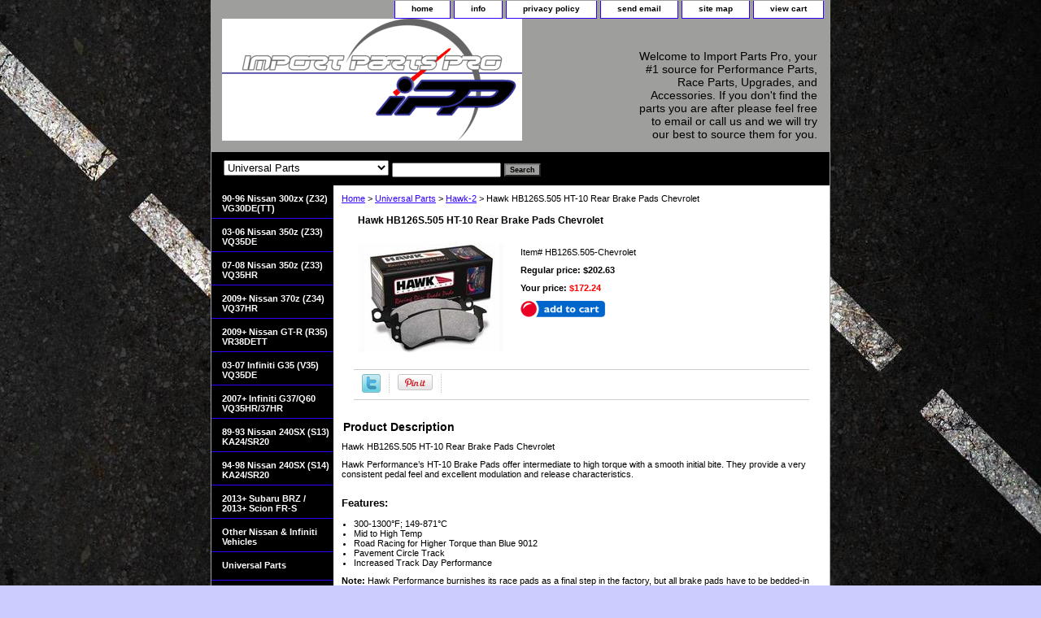

--- FILE ---
content_type: text/html
request_url: https://www.importpartspro.com/hb126s505chevrolet.html
body_size: 7123
content:
<!DOCTYPE html PUBLIC "-//W3C//DTD XHTML 1.0 Strict//EN" "http://www.w3.org/TR/xhtml1/DTD/xhtml1-strict.dtd"><html><head>
<meta property="og:title" content="Hawk HB126S.505 HT-10 Rear Brake Pads Chevrolet" />
<meta property="og:type" content="product" />
<meta property="og:url" content="https://www.importpartspro.com/hb126s505chevrolet.html" />
<meta property="og:image" content="https://s.turbifycdn.com/aah/yhst-15342291949654/hawk-hb126s-505-ht-10-rear-brake-pads-chevrolet-14.gif" />
<meta property="og:site_name" content="Import Parts Pro is your one stop shop for Performance parts, Race parts, upgrades and Accessories. From basic intakes to performance engine upgrades." />
<meta property="fb:app_id" content="212564625426237 " />
<script language="javascript">
document.getElementsByTagName('html')[0].setAttribute('xmlns:fb', 'http://www.facebook.com/2008/fbml');
</script>
<meta property="og:description" content="<p>Hawk HB126S.505 HT-10 Rear Brake Pads Chevrolet</p>
<p>Hawk Performance�s HT-10 Brake Pads offer intermediate to high torque with a smooth initial bite. They provide a very consistent pedal feel and excellent modulation and release characteristics.</p>
<br>
<h3>Features:</h3>
<br>
<ul>
 <li>300-1300&deg;F; 149-871&deg;C</li>
 <li>Mid to High Temp</li>
 <li>Road Racing for Higher Torque than Blue 9012</li>
 <li>Pavement Circle Track</li>
 <li>Increased Track Day Performance</li>
</ul>
<p><strong>Note:</strong> Hawk Performance burnishes its race pads as a final step in the factory, but all brake pads have to be bedded-in with the rotors (new or used) that they will be used against. Properly bedding-in new brake pads results in a transfer film being generated at the pad and rotor interface to maximize brake performance.</p>
<br>
<P><strong>Applications:</strong></P>
<ul>
 <li>67-68 Chevrolet Camaro Z28 5.0L</li>
 <li>66-68 Chevrolet Corvette 5.4L</li>
 <li>66-69 Chevrolet Corvette 7.0L</li>
 <li>69-82 Chevrolet Corvette 5.7L</li>
 <li>70-74 Chevrolet Corvette 7.4L</li>
 <li>80-80 Chevrolet Corvette 5.0L</li>
</ul>
<br>
<B>**** Free Ground shipping in the contiguous U.S.. Please contact us for a quote for shipping outside the contiguous U.S. or for express shipping ***</B>" />
<title>Hawk HB126S.505 HT-10 Rear Brake Pads Chevrolet</title><meta name="Description" content="Hawk Performance�s HT-10 Brake Pads offer intermediate to high torque with a smooth initial bite. They provide a very consistent pedal feel and excellent modulation and release characteristics." /><meta name="Keywords" content="hawk, hb126s.505, ht-10, rear, brake, pads, chevrolet" /><link rel="stylesheet" type="text/css" href="css-base.css" /><link rel="stylesheet" type="text/css" href="css-element.css" /><link rel="stylesheet" type="text/css" href="css-contents.css" /><link rel="stylesheet" type="text/css" href="css-edits.css" /><link rel="shortcut icon" href="http://site.importpartspro.com/favicon1.ico" type="image/x-icon"/>
<meta name="robots" content="index, follow"/>
<meta name="verify-v1" content="6iJa2TgSMMe06ZEihNtO6eS7w0oSAfZBHGhqvCcQYNg="/>
<meta name="y_key" content="3a4bbd7c9758436b"/>
<meta name="google-site-verification" content="-VAfpI8f3Vuhq9kaxHJpKwG-PaRAsioxDaNm16IJCzE"/>
<meta name="msvalidate.01" content="E1D73B44C4349A78931E6916FD0478B7"/>
<meta name="DC.title" content="Nissan 350z, Nissan 300zx, Nissan GTR, Nissan 240sx"/>
<meta name="geo.region" content="US-TX"/>
<meta name="geo.placename" content="Spring"/>
<meta name="geo.position" content="30.052497;-95.477448"/>
<meta name="ICBM" content="30.052497, -95.477448"/>
</head><body class="vertical" id="itemtype"><script type="text/javascript" id="yfc_loader" src="https://turbifycdn.com/store/migration/loader-min-1.0.34.js?q=yhst-15342291949654&ts=1766416566&p=1&h=order.store.turbify.net"></script> <div id="ys_superbar">
	   <div id="ys_cpers">
		<div id="yscp_welcome_msg"></div>
		<div id="yscp_signin_link"></div>
		<div id="yscp_myaccount_link"></div>
		<div id="yscp_signout_link"></div>
	   </div>
	   <div id="yfc_mini"></div>
	   <div class="ys_clear"></div>
	</div>
      <div id="container"><div id="header"><ul id="nav-general"><li><a href="index.html">home</a></li><li><a href="info.html">info</a></li><li><a href="privacypolicy.html">privacy policy</a></li><li><a href="mailto:kyle@importpartspro.com">send email</a></li><li><a href="ind.html">site map</a></li><li><a href="https://order.store.turbify.net/yhst-15342291949654/cgi-bin/wg-order?yhst-15342291949654">view cart</a></li></ul><br class="clear" /><h3 id="brandmark"><a href="index.html" title=""><img src="https://s.turbifycdn.com/aah/yhst-15342291949654/search-1.gif" width="369" height="150" border="0" hspace="0" vspace="0" alt="" /></a></h3><strong id="slogan">Welcome to Import Parts Pro, your #1 source for Performance Parts, Race Parts, Upgrades, and Accessories. If you don't find the parts you are after please feel free to email or call us and we will try our best to source them for you.
</strong></div><form id="searcharea" name="searcharea" action="nsearch.html" method="GET"><fieldset><select name="section"><option value="">All Categories</option><option value="otnive">Other Nissan &amp; Infiniti Vehicles </option><option value="universalparts" selected="selected" >Universal Parts </option></select><label for="query" class="labelfield"><input type="text" id="query" name="query" placeholder="" ></label><label for="searchsubmit" class="buttonlabel"><input type="submit" id="searchsubmit" class="ys_primary" value="Search" name="searchsubmit"><input type="hidden" value="yhst-15342291949654" name="vwcatalog"></label></fieldset></form>   <script type="text/javascript"> 
                    var isSafari = !!navigator.userAgent.match(/Version\/[\d\.]+.*Safari/); 
                    var isIOS = !!navigator.platform && /iPad|iPhone|iPod/.test(navigator.platform); 
                    if (isSafari && isIOS) { 
                        document.forms["searcharea"].onsubmit = function (searchAreaForm) { 
                            var elementsList = this.elements, queryString = '', url = '', action = this.action; 
                            for(var i = 0; i < elementsList.length; i++) { 
                                if (elementsList[i].name) { 
                                    if (queryString) { 
                                        queryString = queryString + "&" +  elementsList[i].name + "=" + encodeURIComponent(elementsList[i].value); 
                                    } else { 
                                        queryString = elementsList[i].name + "=" + encodeURIComponent(elementsList[i].value); 
                                    } 
                                } 
                            } 
                            if (action.indexOf("?") == -1) { 
                                action = action + "?"; 
                            } 
                            url = action + queryString; 
                            window.location.href = url; 
                            return false; 
                        } 
                    } 
                </script> 
        <div id="bodyshell"><div id="bodycontent"><div class="breadcrumbs"><a href="index.html">Home</a> &gt; <a href="universalparts.html">Universal Parts</a> &gt; <a href="hawk2.html">Hawk-2</a> &gt; Hawk HB126S.505 HT-10 Rear Brake Pads Chevrolet</div><div id="contentarea"><div><h1 id="item-contenttitle">Hawk HB126S.505 HT-10 Rear Brake Pads Chevrolet</h1><div id="itemarea"><a href="https://s.turbifycdn.com/aah/yhst-15342291949654/hawk-hb126s-505-ht-10-rear-brake-pads-chevrolet-15.gif"><img src="https://s.turbifycdn.com/aah/yhst-15342291949654/hawk-hb126s-505-ht-10-rear-brake-pads-chevrolet-18.gif" width="180" height="135" border="0" hspace="0" vspace="0" alt="Hawk HB126S.505 HT-10 Rear Brake Pads Chevrolet" class="image-l" title="Hawk HB126S.505 HT-10 Rear Brake Pads Chevrolet" /></a><div class="itemform productInfo"><form method="POST" action="https://order.store.turbify.net/yhst-15342291949654/cgi-bin/wg-order?yhst-15342291949654+hb126s505chevrolet"><div class="code">Item# <em>HB126S.505-Chevrolet</em></div><div class="price">Regular price: $202.63</div><div class="sale-price-bold">Your price: <em>$172.24</em></div><input type="image" class="addtocartImg" title="Add to cart" src="https://s.turbifycdn.com/aah/yhst-15342291949654/brian-crower-bc0141-stage-2-264-spec-camshafts-mitsubishi-6g72-vr-4-17.gif" /><input name="vwcatalog" type="hidden" value="yhst-15342291949654" /><input name="vwitem" type="hidden" value="hb126s505chevrolet" /><input type="hidden" name=".autodone" value="https://www.importpartspro.com/hb126s505chevrolet.html" /></form></div><div style="clear:both"></div><div class="ys_promoitempage" id="ys_promoitempage" itemid="hb126s505chevrolet" itemcode="HB126S.505-Chevrolet" categoryflag="0"></div>
<script language="javascript">
document.getElementsByTagName('html')[0].setAttribute('xmlns:og', 'http://opengraphprotocol.org/schema/');
</script>
<div id="ys_social_top_hr"></div>
<div id="ys_social_media">
<div id="ys_social_tweet">
<script language="javascript">function tweetwindowopen(url,width,height){var left=parseInt((screen.availWidth/2)-(width/2));var top=parseInt((screen.availHeight/2)-(height/2));var prop="width="+width+",height="+height+",left="+left+",top="+top+",screenX="+left+",screenY="+top;window.open (NULL, url,'tweetwindow',prop);}</script>
<a href="javascript:void(0);" title="Tweet"><img id="ys_social_custom_tweet_icon" src="https://s.turbifycdn.com/ae/store/secure/twitter.png" onClick="tweetwindowopen('https://twitter.com/share?count=none&text=Hawk+HB126S.505+HT-10+Rear+Brake+Pads+Chevrolet+%23ImportPartsPro&url=https%3a//www.importpartspro.com/hb126s505chevrolet.html',550, 514)"></a></div>
<div id="ys_social_v_separator"><img src="https://s.turbifycdn.com/ae/store/secure/v-separator.gif"></div>
<div id="ys_social_pinterest">
<a href="https://pinterest.com/pin/create/button/?url=https://www.importpartspro.com/hb126s505chevrolet.html&media=https://s.turbifycdn.com/aah/yhst-15342291949654/hawk-hb126s-505-ht-10-rear-brake-pads-chevrolet-12.gif&description=Hawk HB126S.505 HT-10 Rear Brake Pads Chevrolet" class="pin-it-button" count-layout="horizontal"><img border="0" src="//assets.pinterest.com/images/PinExt.png" title="Pin It" /></a></div>
<script type="text/javascript" src="//assets.pinterest.com/js/pinit.js"></script><!--[if gt IE 6]>
<div id="ys_social_v_separator"><img src="https://s.turbifycdn.com/ae/store/secure/v-separator.gif"></div>
<![endif]-->
<!--[if !IE]><!-->
<div id="ys_social_v_separator"><img src="https://s.turbifycdn.com/ae/store/secure/v-separator.gif"></div>
<!--<![endif]-->
<div id="ys_social_fblike">
<!--[if gt IE 6]>
<script language="javascript">
document.getElementsByTagName('html')[0].setAttribute('xmlns:fb', 'http://ogp.me/ns/fb#');
</script>
<div id="fb-root"></div><script>(function(d, s, id) {var js, fjs = d.getElementsByTagName(s)[0];if (d.getElementById(id)) return;js = d.createElement(s); js.id = id;js.src = '//connect.facebook.net/en_US/all.js#xfbml=1&appId=212564625426237 ';fjs.parentNode.insertBefore(js, fjs);}(document, 'script', 'facebook-jssdk'));</script><fb:like href="https://www.importpartspro.com/hb126s505chevrolet.html" layout="standard" show_faces="false" width="350" action="like" colorscheme="light"></fb:like>
<![endif]-->
<!--[if !IE]><!-->
<script language="javascript">
document.getElementsByTagName('html')[0].setAttribute('xmlns:fb', 'http://ogp.me/ns/fb#');
</script>
<div id="fb-root"></div><script>(function(d, s, id) {var js, fjs = d.getElementsByTagName(s)[0];if (d.getElementById(id)) return;js = d.createElement(s); js.id = id;js.src = '//connect.facebook.net/en_US/all.js#xfbml=1&appId=212564625426237 ';fjs.parentNode.insertBefore(js, fjs);}(document, 'script', 'facebook-jssdk'));</script><fb:like href="https://www.importpartspro.com/hb126s505chevrolet.html" layout="standard" show_faces="false" width="350" action="like" colorscheme="light"></fb:like>
<!--<![endif]-->
</div>
</div>
<div id="ys_social_bottom_hr"></div>
</div><div id="caption"><h2 id="itempage-captiontitle">Product Description</h2><div><p>Hawk HB126S.505 HT-10 Rear Brake Pads Chevrolet</p>
<p>Hawk Performance�s HT-10 Brake Pads offer intermediate to high torque with a smooth initial bite. They provide a very consistent pedal feel and excellent modulation and release characteristics.</p>
<br>
<h3>Features:</h3>
<br>
<ul>
 <li>300-1300&deg;F; 149-871&deg;C</li>
 <li>Mid to High Temp</li>
 <li>Road Racing for Higher Torque than Blue 9012</li>
 <li>Pavement Circle Track</li>
 <li>Increased Track Day Performance</li>
</ul>
<p><strong>Note:</strong> Hawk Performance burnishes its race pads as a final step in the factory, but all brake pads have to be bedded-in with the rotors (new or used) that they will be used against. Properly bedding-in new brake pads results in a transfer film being generated at the pad and rotor interface to maximize brake performance.</p>
<br>
<P><strong>Applications:</strong></P>
<ul>
 <li>67-68 Chevrolet Camaro Z28 5.0L</li>
 <li>66-68 Chevrolet Corvette 5.4L</li>
 <li>66-69 Chevrolet Corvette 7.0L</li>
 <li>69-82 Chevrolet Corvette 5.7L</li>
 <li>70-74 Chevrolet Corvette 7.4L</li>
 <li>80-80 Chevrolet Corvette 5.0L</li>
</ul>
<br>
<B>**** Free Ground shipping in the contiguous U.S.. Please contact us for a quote for shipping outside the contiguous U.S. or for express shipping ***</B></div></div><br clear="all" /></div></div><div id="finaltext"><table width="98%" border="0" cellspacing="0" cellpadding="0"> 
   <tr> 
     <td>Import Parts Pro, LLC<br/>
<strong>Email:</strong><a href="mailto:%20 kyle@importpartspro.com"> kyle@importpartspro.com</a><br/><br /><br />
</script></td>
     <td><a href="http://twitter.com/importpartspro"><img src="http://site.importpartspro.com/images1.JPG"  width="109" height="107"></a></td>
   </tr> 
 </table>
<div id="fb-root"></div><script src="http://connect.facebook.net/en_US/all.js#xfbml=1"></script><fb:like-box href="http://www.facebook.com/importpartspro" width="575" show_faces="true" stream="false" header="true"></fb:like-box><br /><br /></div></div><div id="nav-product"><ul><li><a href="90-96-nissan-300zx-z32--vg30de-vg30dett.html" title="90-96 Nissan 300zx (Z32) VG30DE(TT)">90-96 Nissan 300zx (Z32) VG30DE(TT)</a></li><li><a href="03-06-nissan-350z-z33-vq35de.html" title="03-06 Nissan 350z (Z33) VQ35DE">03-06 Nissan 350z (Z33) VQ35DE</a></li><li><a href="07-08-nissan-350z-z33-vq35hr.html" title="07-08 Nissan 350z (Z33) VQ35HR">07-08 Nissan 350z (Z33) VQ35HR</a></li><li><a href="2009-nissan-370z-z34-vq37hr.html" title="2009+ Nissan 370z (Z34) VQ37HR">2009+ Nissan 370z (Z34) VQ37HR</a></li><li><a href="2009-nissan-gtr-r35-vr38dett.html" title="2009+ Nissan GT-R (R35) VR38DETT">2009+ Nissan GT-R (R35) VR38DETT</a></li><li><a href="03-07-infiniti-g35-v35-vq35de.html" title="  03-07 Infiniti G35 (V35) VQ35DE">  03-07 Infiniti G35 (V35) VQ35DE</a></li><li><a href="2007-infiniti-g37-q60-vq35hr-37hr.html" title="2007+ Infiniti G37/Q60 VQ35HR/37HR">2007+ Infiniti G37/Q60 VQ35HR/37HR</a></li><li><a href="89-93-nissan-240sx-s13-ka24-sr20.html" title="89-93 Nissan 240SX (S13) KA24/SR20">89-93 Nissan 240SX (S13) KA24/SR20</a></li><li><a href="94-98-nissan-240sx-s14-ka24-sr20.html" title="94-98 Nissan 240SX (S14) KA24/SR20">94-98 Nissan 240SX (S14) KA24/SR20</a></li><li><a href="2013-subaru-brz-2013-scion-frs.html" title="2013+ Subaru BRZ /  2013+ Scion FR-S">2013+ Subaru BRZ /  2013+ Scion FR-S</a></li><li><a href="otnive.html" title="Other Nissan &amp;amp; Infiniti Vehicles">Other Nissan &amp; Infiniti Vehicles</a></li><li><a href="universalparts.html" title="Universal Parts">Universal Parts</a></li><li><a href="tandst.html" title="T-Shirts &amp;amp; Stickers">T-Shirts &amp; Stickers</a></li><li><a href="gice.html" title="Gift Certificate">Gift Certificate</a></li></ul><div id="htmlbottom"><img src="http://site.importpartspro.com/payment.jpg"></div></div></div><div id="footer"><span id="footer-links"><a href="index.html">home</a> | <a href="info.html">info</a> | <a href="privacypolicy.html">privacy policy</a> | <a href="mailto:kyle@importpartspro.com">send email</a> | <a href="ind.html">site map</a> | <a href="https://order.store.turbify.net/yhst-15342291949654/cgi-bin/wg-order?yhst-15342291949654">view cart</a></span><span id="copyright">Copyright 2005-2021 Import Parts Pro,LLC All rights reserved.</span></div></div></body>
<script type="text/javascript">var PAGE_ATTRS = {'storeId': 'yhst-15342291949654', 'itemId': 'hb126s505chevrolet', 'isOrderable': '1', 'name': 'Hawk HB126S.505 HT-10 Rear Brake Pads Chevrolet', 'salePrice': '172.24', 'listPrice': '202.63', 'brand': '', 'model': '', 'promoted': '', 'createTime': '1766416566', 'modifiedTime': '1766416566', 'catNamePath': 'Universal Parts > Hawk-2@', 'upc': ''};</script><!-- Google tag (gtag.js) -->  <script async src='https://www.googletagmanager.com/gtag/js?id=UA-1248752-3'></script><script> window.dataLayer = window.dataLayer || [];  function gtag(){dataLayer.push(arguments);}  gtag('js', new Date());  gtag('config', 'UA-1248752-3');</script><script> var YStore = window.YStore || {}; var GA_GLOBALS = window.GA_GLOBALS || {}; var GA_CLIENT_ID; try { YStore.GA = (function() { var isSearchPage = (typeof(window.location) === 'object' && typeof(window.location.href) === 'string' && window.location.href.indexOf('nsearch') !== -1); var isProductPage = (typeof(PAGE_ATTRS) === 'object' && PAGE_ATTRS.isOrderable === '1' && typeof(PAGE_ATTRS.name) === 'string'); function initGA() { } function setProductPageView() { PAGE_ATTRS.category = PAGE_ATTRS.catNamePath.replace(/ > /g, '/'); PAGE_ATTRS.category = PAGE_ATTRS.category.replace(/>/g, '/'); gtag('event', 'view_item', { currency: 'USD', value: parseFloat(PAGE_ATTRS.salePrice), items: [{ item_name: PAGE_ATTRS.name, item_category: PAGE_ATTRS.category, item_brand: PAGE_ATTRS.brand, price: parseFloat(PAGE_ATTRS.salePrice) }] }); } function defaultTrackAddToCart() { var all_forms = document.forms; document.addEventListener('DOMContentLoaded', event => { for (var i = 0; i < all_forms.length; i += 1) { if (typeof storeCheckoutDomain != 'undefined' && storeCheckoutDomain != 'order.store.turbify.net') { all_forms[i].addEventListener('submit', function(e) { if (typeof(GA_GLOBALS.dont_track_add_to_cart) !== 'undefined' && GA_GLOBALS.dont_track_add_to_cart === true) { return; } e = e || window.event; var target = e.target || e.srcElement; if (typeof(target) === 'object' && typeof(target.id) === 'string' && target.id.indexOf('yfc') === -1 && e.defaultPrevented === true) { return } e.preventDefault(); vwqnty = 1; if( typeof(target.vwquantity) !== 'undefined' ) { vwqnty = target.vwquantity.value; } if( vwqnty > 0 ) { gtag('event', 'add_to_cart', { value: parseFloat(PAGE_ATTRS.salePrice), currency: 'USD', items: [{ item_name: PAGE_ATTRS.name, item_category: PAGE_ATTRS.category, item_brand: PAGE_ATTRS.brand, price: parseFloat(PAGE_ATTRS.salePrice), quantity: e.target.vwquantity.value }] }); if (typeof(target) === 'object' && typeof(target.id) === 'string' && target.id.indexOf('yfc') != -1) { return; } if (typeof(target) === 'object') { target.submit(); } } }) } } }); } return { startPageTracking: function() { initGA(); if (isProductPage) { setProductPageView(); if (typeof(GA_GLOBALS.dont_track_add_to_cart) === 'undefined' || GA_GLOBALS.dont_track_add_to_cart !== true) { defaultTrackAddToCart() } } }, trackAddToCart: function(itemsList, callback) { itemsList = itemsList || []; if (itemsList.length === 0 && typeof(PAGE_ATTRS) === 'object') { if (typeof(PAGE_ATTRS.catNamePath) !== 'undefined') { PAGE_ATTRS.category = PAGE_ATTRS.catNamePath.replace(/ > /g, '/'); PAGE_ATTRS.category = PAGE_ATTRS.category.replace(/>/g, '/') } itemsList.push(PAGE_ATTRS) } if (itemsList.length === 0) { return; } var ga_cartItems = []; var orderTotal = 0; for (var i = 0; i < itemsList.length; i += 1) { var itemObj = itemsList[i]; var gaItemObj = {}; if (typeof(itemObj.id) !== 'undefined') { gaItemObj.id = itemObj.id } if (typeof(itemObj.name) !== 'undefined') { gaItemObj.name = itemObj.name } if (typeof(itemObj.category) !== 'undefined') { gaItemObj.category = itemObj.category } if (typeof(itemObj.brand) !== 'undefined') { gaItemObj.brand = itemObj.brand } if (typeof(itemObj.salePrice) !== 'undefined') { gaItemObj.price = itemObj.salePrice } if (typeof(itemObj.quantity) !== 'undefined') { gaItemObj.quantity = itemObj.quantity } ga_cartItems.push(gaItemObj); orderTotal += parseFloat(itemObj.salePrice) * itemObj.quantity; } gtag('event', 'add_to_cart', { value: orderTotal, currency: 'USD', items: ga_cartItems }); } } })(); YStore.GA.startPageTracking() } catch (e) { if (typeof(window.console) === 'object' && typeof(window.console.log) === 'function') { console.log('Error occurred while executing Google Analytics:'); console.log(e) } } </script> <script type="text/javascript">
csell_env = 'ue1';
 var storeCheckoutDomain = 'order.store.turbify.net';
</script>

<script type="text/javascript">
  function toOSTN(node){
    if(node.hasAttributes()){
      for (const attr of node.attributes) {
        node.setAttribute(attr.name,attr.value.replace(/(us-dc1-order|us-dc2-order|order)\.(store|stores)\.([a-z0-9-]+)\.(net|com)/g, storeCheckoutDomain));
      }
    }
  };
  document.addEventListener('readystatechange', event => {
  if(typeof storeCheckoutDomain != 'undefined' && storeCheckoutDomain != "order.store.turbify.net"){
    if (event.target.readyState === "interactive") {
      fromOSYN = document.getElementsByTagName('form');
        for (let i = 0; i < fromOSYN.length; i++) {
          toOSTN(fromOSYN[i]);
        }
      }
    }
  });
</script>
<script type="text/javascript">
// Begin Store Generated Code
 </script> <script type="text/javascript" src="https://s.turbifycdn.com/lq/ult/ylc_1.9.js" ></script> <script type="text/javascript" src="https://s.turbifycdn.com/ae/lib/smbiz/store/csell/beacon-a9518fc6e4.js" >
</script>
<script type="text/javascript">
// Begin Store Generated Code
 csell_page_data = {}; csell_page_rec_data = []; ts='TOK_STORE_ID';
</script>
<script type="text/javascript">
// Begin Store Generated Code
function csell_GLOBAL_INIT_TAG() { var csell_token_map = {}; csell_token_map['TOK_SPACEID'] = '2022276099'; csell_token_map['TOK_URL'] = ''; csell_token_map['TOK_STORE_ID'] = 'yhst-15342291949654'; csell_token_map['TOK_ITEM_ID_LIST'] = 'hb126s505chevrolet'; csell_token_map['TOK_ORDER_HOST'] = 'order.store.turbify.net'; csell_token_map['TOK_BEACON_TYPE'] = 'prod'; csell_token_map['TOK_RAND_KEY'] = 't'; csell_token_map['TOK_IS_ORDERABLE'] = '1';  c = csell_page_data; var x = (typeof storeCheckoutDomain == 'string')?storeCheckoutDomain:'order.store.turbify.net'; var t = csell_token_map; c['s'] = t['TOK_SPACEID']; c['url'] = t['TOK_URL']; c['si'] = t[ts]; c['ii'] = t['TOK_ITEM_ID_LIST']; c['bt'] = t['TOK_BEACON_TYPE']; c['rnd'] = t['TOK_RAND_KEY']; c['io'] = t['TOK_IS_ORDERABLE']; YStore.addItemUrl = 'http%s://'+x+'/'+t[ts]+'/ymix/MetaController.html?eventName.addEvent&cartDS.shoppingcart_ROW0_m_orderItemVector_ROW0_m_itemId=%s&cartDS.shoppingcart_ROW0_m_orderItemVector_ROW0_m_quantity=1&ysco_key_cs_item=1&sectionId=ysco.cart&ysco_key_store_id='+t[ts]; } 
</script>
<script type="text/javascript">
// Begin Store Generated Code
function csell_REC_VIEW_TAG() {  var env = (typeof csell_env == 'string')?csell_env:'prod'; var p = csell_page_data; var a = '/sid='+p['si']+'/io='+p['io']+'/ii='+p['ii']+'/bt='+p['bt']+'-view'+'/en='+env; var r=Math.random(); YStore.CrossSellBeacon.renderBeaconWithRecData(p['url']+'/p/s='+p['s']+'/'+p['rnd']+'='+r+a); } 
</script>
<script type="text/javascript">
// Begin Store Generated Code
var csell_token_map = {}; csell_token_map['TOK_PAGE'] = 'p'; csell_token_map['TOK_CURR_SYM'] = '$'; csell_token_map['TOK_WS_URL'] = 'https://yhst-15342291949654.csell.store.turbify.net/cs/recommend?itemids=hb126s505chevrolet&location=p'; csell_token_map['TOK_SHOW_CS_RECS'] = 'true';  var t = csell_token_map; csell_GLOBAL_INIT_TAG(); YStore.page = t['TOK_PAGE']; YStore.currencySymbol = t['TOK_CURR_SYM']; YStore.crossSellUrl = t['TOK_WS_URL']; YStore.showCSRecs = t['TOK_SHOW_CS_RECS']; </script> <script type="text/javascript" src="https://s.turbifycdn.com/ae/store/secure/recs-1.3.2.2.js" ></script> <script type="text/javascript" >
</script>
</html>
<!-- html108.prod.store.e1a.lumsb.com Fri Jan 16 07:27:26 PST 2026 -->
